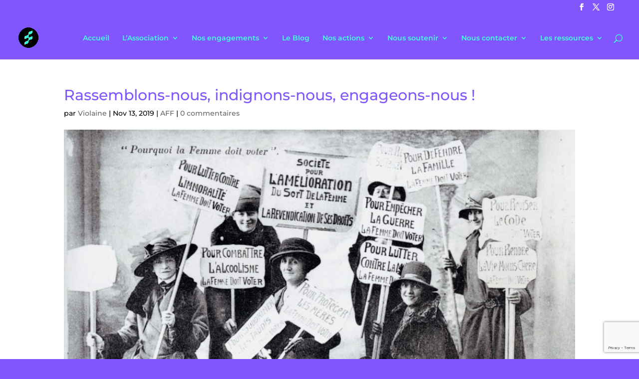

--- FILE ---
content_type: text/html; charset=utf-8
request_url: https://www.google.com/recaptcha/api2/anchor?ar=1&k=6LcOyEEeAAAAAI7h49M3S6RxWWPm-8rmz2C5nQgg&co=aHR0cHM6Ly93d3cuYXNzb2NpYXRpb25mcmFuY2Fpc2VkdWZlbWluaXNtZS5mcjo0NDM.&hl=en&v=9TiwnJFHeuIw_s0wSd3fiKfN&size=invisible&anchor-ms=20000&execute-ms=30000&cb=58qb6zs66ga
body_size: 48387
content:
<!DOCTYPE HTML><html dir="ltr" lang="en"><head><meta http-equiv="Content-Type" content="text/html; charset=UTF-8">
<meta http-equiv="X-UA-Compatible" content="IE=edge">
<title>reCAPTCHA</title>
<style type="text/css">
/* cyrillic-ext */
@font-face {
  font-family: 'Roboto';
  font-style: normal;
  font-weight: 400;
  font-stretch: 100%;
  src: url(//fonts.gstatic.com/s/roboto/v48/KFO7CnqEu92Fr1ME7kSn66aGLdTylUAMa3GUBHMdazTgWw.woff2) format('woff2');
  unicode-range: U+0460-052F, U+1C80-1C8A, U+20B4, U+2DE0-2DFF, U+A640-A69F, U+FE2E-FE2F;
}
/* cyrillic */
@font-face {
  font-family: 'Roboto';
  font-style: normal;
  font-weight: 400;
  font-stretch: 100%;
  src: url(//fonts.gstatic.com/s/roboto/v48/KFO7CnqEu92Fr1ME7kSn66aGLdTylUAMa3iUBHMdazTgWw.woff2) format('woff2');
  unicode-range: U+0301, U+0400-045F, U+0490-0491, U+04B0-04B1, U+2116;
}
/* greek-ext */
@font-face {
  font-family: 'Roboto';
  font-style: normal;
  font-weight: 400;
  font-stretch: 100%;
  src: url(//fonts.gstatic.com/s/roboto/v48/KFO7CnqEu92Fr1ME7kSn66aGLdTylUAMa3CUBHMdazTgWw.woff2) format('woff2');
  unicode-range: U+1F00-1FFF;
}
/* greek */
@font-face {
  font-family: 'Roboto';
  font-style: normal;
  font-weight: 400;
  font-stretch: 100%;
  src: url(//fonts.gstatic.com/s/roboto/v48/KFO7CnqEu92Fr1ME7kSn66aGLdTylUAMa3-UBHMdazTgWw.woff2) format('woff2');
  unicode-range: U+0370-0377, U+037A-037F, U+0384-038A, U+038C, U+038E-03A1, U+03A3-03FF;
}
/* math */
@font-face {
  font-family: 'Roboto';
  font-style: normal;
  font-weight: 400;
  font-stretch: 100%;
  src: url(//fonts.gstatic.com/s/roboto/v48/KFO7CnqEu92Fr1ME7kSn66aGLdTylUAMawCUBHMdazTgWw.woff2) format('woff2');
  unicode-range: U+0302-0303, U+0305, U+0307-0308, U+0310, U+0312, U+0315, U+031A, U+0326-0327, U+032C, U+032F-0330, U+0332-0333, U+0338, U+033A, U+0346, U+034D, U+0391-03A1, U+03A3-03A9, U+03B1-03C9, U+03D1, U+03D5-03D6, U+03F0-03F1, U+03F4-03F5, U+2016-2017, U+2034-2038, U+203C, U+2040, U+2043, U+2047, U+2050, U+2057, U+205F, U+2070-2071, U+2074-208E, U+2090-209C, U+20D0-20DC, U+20E1, U+20E5-20EF, U+2100-2112, U+2114-2115, U+2117-2121, U+2123-214F, U+2190, U+2192, U+2194-21AE, U+21B0-21E5, U+21F1-21F2, U+21F4-2211, U+2213-2214, U+2216-22FF, U+2308-230B, U+2310, U+2319, U+231C-2321, U+2336-237A, U+237C, U+2395, U+239B-23B7, U+23D0, U+23DC-23E1, U+2474-2475, U+25AF, U+25B3, U+25B7, U+25BD, U+25C1, U+25CA, U+25CC, U+25FB, U+266D-266F, U+27C0-27FF, U+2900-2AFF, U+2B0E-2B11, U+2B30-2B4C, U+2BFE, U+3030, U+FF5B, U+FF5D, U+1D400-1D7FF, U+1EE00-1EEFF;
}
/* symbols */
@font-face {
  font-family: 'Roboto';
  font-style: normal;
  font-weight: 400;
  font-stretch: 100%;
  src: url(//fonts.gstatic.com/s/roboto/v48/KFO7CnqEu92Fr1ME7kSn66aGLdTylUAMaxKUBHMdazTgWw.woff2) format('woff2');
  unicode-range: U+0001-000C, U+000E-001F, U+007F-009F, U+20DD-20E0, U+20E2-20E4, U+2150-218F, U+2190, U+2192, U+2194-2199, U+21AF, U+21E6-21F0, U+21F3, U+2218-2219, U+2299, U+22C4-22C6, U+2300-243F, U+2440-244A, U+2460-24FF, U+25A0-27BF, U+2800-28FF, U+2921-2922, U+2981, U+29BF, U+29EB, U+2B00-2BFF, U+4DC0-4DFF, U+FFF9-FFFB, U+10140-1018E, U+10190-1019C, U+101A0, U+101D0-101FD, U+102E0-102FB, U+10E60-10E7E, U+1D2C0-1D2D3, U+1D2E0-1D37F, U+1F000-1F0FF, U+1F100-1F1AD, U+1F1E6-1F1FF, U+1F30D-1F30F, U+1F315, U+1F31C, U+1F31E, U+1F320-1F32C, U+1F336, U+1F378, U+1F37D, U+1F382, U+1F393-1F39F, U+1F3A7-1F3A8, U+1F3AC-1F3AF, U+1F3C2, U+1F3C4-1F3C6, U+1F3CA-1F3CE, U+1F3D4-1F3E0, U+1F3ED, U+1F3F1-1F3F3, U+1F3F5-1F3F7, U+1F408, U+1F415, U+1F41F, U+1F426, U+1F43F, U+1F441-1F442, U+1F444, U+1F446-1F449, U+1F44C-1F44E, U+1F453, U+1F46A, U+1F47D, U+1F4A3, U+1F4B0, U+1F4B3, U+1F4B9, U+1F4BB, U+1F4BF, U+1F4C8-1F4CB, U+1F4D6, U+1F4DA, U+1F4DF, U+1F4E3-1F4E6, U+1F4EA-1F4ED, U+1F4F7, U+1F4F9-1F4FB, U+1F4FD-1F4FE, U+1F503, U+1F507-1F50B, U+1F50D, U+1F512-1F513, U+1F53E-1F54A, U+1F54F-1F5FA, U+1F610, U+1F650-1F67F, U+1F687, U+1F68D, U+1F691, U+1F694, U+1F698, U+1F6AD, U+1F6B2, U+1F6B9-1F6BA, U+1F6BC, U+1F6C6-1F6CF, U+1F6D3-1F6D7, U+1F6E0-1F6EA, U+1F6F0-1F6F3, U+1F6F7-1F6FC, U+1F700-1F7FF, U+1F800-1F80B, U+1F810-1F847, U+1F850-1F859, U+1F860-1F887, U+1F890-1F8AD, U+1F8B0-1F8BB, U+1F8C0-1F8C1, U+1F900-1F90B, U+1F93B, U+1F946, U+1F984, U+1F996, U+1F9E9, U+1FA00-1FA6F, U+1FA70-1FA7C, U+1FA80-1FA89, U+1FA8F-1FAC6, U+1FACE-1FADC, U+1FADF-1FAE9, U+1FAF0-1FAF8, U+1FB00-1FBFF;
}
/* vietnamese */
@font-face {
  font-family: 'Roboto';
  font-style: normal;
  font-weight: 400;
  font-stretch: 100%;
  src: url(//fonts.gstatic.com/s/roboto/v48/KFO7CnqEu92Fr1ME7kSn66aGLdTylUAMa3OUBHMdazTgWw.woff2) format('woff2');
  unicode-range: U+0102-0103, U+0110-0111, U+0128-0129, U+0168-0169, U+01A0-01A1, U+01AF-01B0, U+0300-0301, U+0303-0304, U+0308-0309, U+0323, U+0329, U+1EA0-1EF9, U+20AB;
}
/* latin-ext */
@font-face {
  font-family: 'Roboto';
  font-style: normal;
  font-weight: 400;
  font-stretch: 100%;
  src: url(//fonts.gstatic.com/s/roboto/v48/KFO7CnqEu92Fr1ME7kSn66aGLdTylUAMa3KUBHMdazTgWw.woff2) format('woff2');
  unicode-range: U+0100-02BA, U+02BD-02C5, U+02C7-02CC, U+02CE-02D7, U+02DD-02FF, U+0304, U+0308, U+0329, U+1D00-1DBF, U+1E00-1E9F, U+1EF2-1EFF, U+2020, U+20A0-20AB, U+20AD-20C0, U+2113, U+2C60-2C7F, U+A720-A7FF;
}
/* latin */
@font-face {
  font-family: 'Roboto';
  font-style: normal;
  font-weight: 400;
  font-stretch: 100%;
  src: url(//fonts.gstatic.com/s/roboto/v48/KFO7CnqEu92Fr1ME7kSn66aGLdTylUAMa3yUBHMdazQ.woff2) format('woff2');
  unicode-range: U+0000-00FF, U+0131, U+0152-0153, U+02BB-02BC, U+02C6, U+02DA, U+02DC, U+0304, U+0308, U+0329, U+2000-206F, U+20AC, U+2122, U+2191, U+2193, U+2212, U+2215, U+FEFF, U+FFFD;
}
/* cyrillic-ext */
@font-face {
  font-family: 'Roboto';
  font-style: normal;
  font-weight: 500;
  font-stretch: 100%;
  src: url(//fonts.gstatic.com/s/roboto/v48/KFO7CnqEu92Fr1ME7kSn66aGLdTylUAMa3GUBHMdazTgWw.woff2) format('woff2');
  unicode-range: U+0460-052F, U+1C80-1C8A, U+20B4, U+2DE0-2DFF, U+A640-A69F, U+FE2E-FE2F;
}
/* cyrillic */
@font-face {
  font-family: 'Roboto';
  font-style: normal;
  font-weight: 500;
  font-stretch: 100%;
  src: url(//fonts.gstatic.com/s/roboto/v48/KFO7CnqEu92Fr1ME7kSn66aGLdTylUAMa3iUBHMdazTgWw.woff2) format('woff2');
  unicode-range: U+0301, U+0400-045F, U+0490-0491, U+04B0-04B1, U+2116;
}
/* greek-ext */
@font-face {
  font-family: 'Roboto';
  font-style: normal;
  font-weight: 500;
  font-stretch: 100%;
  src: url(//fonts.gstatic.com/s/roboto/v48/KFO7CnqEu92Fr1ME7kSn66aGLdTylUAMa3CUBHMdazTgWw.woff2) format('woff2');
  unicode-range: U+1F00-1FFF;
}
/* greek */
@font-face {
  font-family: 'Roboto';
  font-style: normal;
  font-weight: 500;
  font-stretch: 100%;
  src: url(//fonts.gstatic.com/s/roboto/v48/KFO7CnqEu92Fr1ME7kSn66aGLdTylUAMa3-UBHMdazTgWw.woff2) format('woff2');
  unicode-range: U+0370-0377, U+037A-037F, U+0384-038A, U+038C, U+038E-03A1, U+03A3-03FF;
}
/* math */
@font-face {
  font-family: 'Roboto';
  font-style: normal;
  font-weight: 500;
  font-stretch: 100%;
  src: url(//fonts.gstatic.com/s/roboto/v48/KFO7CnqEu92Fr1ME7kSn66aGLdTylUAMawCUBHMdazTgWw.woff2) format('woff2');
  unicode-range: U+0302-0303, U+0305, U+0307-0308, U+0310, U+0312, U+0315, U+031A, U+0326-0327, U+032C, U+032F-0330, U+0332-0333, U+0338, U+033A, U+0346, U+034D, U+0391-03A1, U+03A3-03A9, U+03B1-03C9, U+03D1, U+03D5-03D6, U+03F0-03F1, U+03F4-03F5, U+2016-2017, U+2034-2038, U+203C, U+2040, U+2043, U+2047, U+2050, U+2057, U+205F, U+2070-2071, U+2074-208E, U+2090-209C, U+20D0-20DC, U+20E1, U+20E5-20EF, U+2100-2112, U+2114-2115, U+2117-2121, U+2123-214F, U+2190, U+2192, U+2194-21AE, U+21B0-21E5, U+21F1-21F2, U+21F4-2211, U+2213-2214, U+2216-22FF, U+2308-230B, U+2310, U+2319, U+231C-2321, U+2336-237A, U+237C, U+2395, U+239B-23B7, U+23D0, U+23DC-23E1, U+2474-2475, U+25AF, U+25B3, U+25B7, U+25BD, U+25C1, U+25CA, U+25CC, U+25FB, U+266D-266F, U+27C0-27FF, U+2900-2AFF, U+2B0E-2B11, U+2B30-2B4C, U+2BFE, U+3030, U+FF5B, U+FF5D, U+1D400-1D7FF, U+1EE00-1EEFF;
}
/* symbols */
@font-face {
  font-family: 'Roboto';
  font-style: normal;
  font-weight: 500;
  font-stretch: 100%;
  src: url(//fonts.gstatic.com/s/roboto/v48/KFO7CnqEu92Fr1ME7kSn66aGLdTylUAMaxKUBHMdazTgWw.woff2) format('woff2');
  unicode-range: U+0001-000C, U+000E-001F, U+007F-009F, U+20DD-20E0, U+20E2-20E4, U+2150-218F, U+2190, U+2192, U+2194-2199, U+21AF, U+21E6-21F0, U+21F3, U+2218-2219, U+2299, U+22C4-22C6, U+2300-243F, U+2440-244A, U+2460-24FF, U+25A0-27BF, U+2800-28FF, U+2921-2922, U+2981, U+29BF, U+29EB, U+2B00-2BFF, U+4DC0-4DFF, U+FFF9-FFFB, U+10140-1018E, U+10190-1019C, U+101A0, U+101D0-101FD, U+102E0-102FB, U+10E60-10E7E, U+1D2C0-1D2D3, U+1D2E0-1D37F, U+1F000-1F0FF, U+1F100-1F1AD, U+1F1E6-1F1FF, U+1F30D-1F30F, U+1F315, U+1F31C, U+1F31E, U+1F320-1F32C, U+1F336, U+1F378, U+1F37D, U+1F382, U+1F393-1F39F, U+1F3A7-1F3A8, U+1F3AC-1F3AF, U+1F3C2, U+1F3C4-1F3C6, U+1F3CA-1F3CE, U+1F3D4-1F3E0, U+1F3ED, U+1F3F1-1F3F3, U+1F3F5-1F3F7, U+1F408, U+1F415, U+1F41F, U+1F426, U+1F43F, U+1F441-1F442, U+1F444, U+1F446-1F449, U+1F44C-1F44E, U+1F453, U+1F46A, U+1F47D, U+1F4A3, U+1F4B0, U+1F4B3, U+1F4B9, U+1F4BB, U+1F4BF, U+1F4C8-1F4CB, U+1F4D6, U+1F4DA, U+1F4DF, U+1F4E3-1F4E6, U+1F4EA-1F4ED, U+1F4F7, U+1F4F9-1F4FB, U+1F4FD-1F4FE, U+1F503, U+1F507-1F50B, U+1F50D, U+1F512-1F513, U+1F53E-1F54A, U+1F54F-1F5FA, U+1F610, U+1F650-1F67F, U+1F687, U+1F68D, U+1F691, U+1F694, U+1F698, U+1F6AD, U+1F6B2, U+1F6B9-1F6BA, U+1F6BC, U+1F6C6-1F6CF, U+1F6D3-1F6D7, U+1F6E0-1F6EA, U+1F6F0-1F6F3, U+1F6F7-1F6FC, U+1F700-1F7FF, U+1F800-1F80B, U+1F810-1F847, U+1F850-1F859, U+1F860-1F887, U+1F890-1F8AD, U+1F8B0-1F8BB, U+1F8C0-1F8C1, U+1F900-1F90B, U+1F93B, U+1F946, U+1F984, U+1F996, U+1F9E9, U+1FA00-1FA6F, U+1FA70-1FA7C, U+1FA80-1FA89, U+1FA8F-1FAC6, U+1FACE-1FADC, U+1FADF-1FAE9, U+1FAF0-1FAF8, U+1FB00-1FBFF;
}
/* vietnamese */
@font-face {
  font-family: 'Roboto';
  font-style: normal;
  font-weight: 500;
  font-stretch: 100%;
  src: url(//fonts.gstatic.com/s/roboto/v48/KFO7CnqEu92Fr1ME7kSn66aGLdTylUAMa3OUBHMdazTgWw.woff2) format('woff2');
  unicode-range: U+0102-0103, U+0110-0111, U+0128-0129, U+0168-0169, U+01A0-01A1, U+01AF-01B0, U+0300-0301, U+0303-0304, U+0308-0309, U+0323, U+0329, U+1EA0-1EF9, U+20AB;
}
/* latin-ext */
@font-face {
  font-family: 'Roboto';
  font-style: normal;
  font-weight: 500;
  font-stretch: 100%;
  src: url(//fonts.gstatic.com/s/roboto/v48/KFO7CnqEu92Fr1ME7kSn66aGLdTylUAMa3KUBHMdazTgWw.woff2) format('woff2');
  unicode-range: U+0100-02BA, U+02BD-02C5, U+02C7-02CC, U+02CE-02D7, U+02DD-02FF, U+0304, U+0308, U+0329, U+1D00-1DBF, U+1E00-1E9F, U+1EF2-1EFF, U+2020, U+20A0-20AB, U+20AD-20C0, U+2113, U+2C60-2C7F, U+A720-A7FF;
}
/* latin */
@font-face {
  font-family: 'Roboto';
  font-style: normal;
  font-weight: 500;
  font-stretch: 100%;
  src: url(//fonts.gstatic.com/s/roboto/v48/KFO7CnqEu92Fr1ME7kSn66aGLdTylUAMa3yUBHMdazQ.woff2) format('woff2');
  unicode-range: U+0000-00FF, U+0131, U+0152-0153, U+02BB-02BC, U+02C6, U+02DA, U+02DC, U+0304, U+0308, U+0329, U+2000-206F, U+20AC, U+2122, U+2191, U+2193, U+2212, U+2215, U+FEFF, U+FFFD;
}
/* cyrillic-ext */
@font-face {
  font-family: 'Roboto';
  font-style: normal;
  font-weight: 900;
  font-stretch: 100%;
  src: url(//fonts.gstatic.com/s/roboto/v48/KFO7CnqEu92Fr1ME7kSn66aGLdTylUAMa3GUBHMdazTgWw.woff2) format('woff2');
  unicode-range: U+0460-052F, U+1C80-1C8A, U+20B4, U+2DE0-2DFF, U+A640-A69F, U+FE2E-FE2F;
}
/* cyrillic */
@font-face {
  font-family: 'Roboto';
  font-style: normal;
  font-weight: 900;
  font-stretch: 100%;
  src: url(//fonts.gstatic.com/s/roboto/v48/KFO7CnqEu92Fr1ME7kSn66aGLdTylUAMa3iUBHMdazTgWw.woff2) format('woff2');
  unicode-range: U+0301, U+0400-045F, U+0490-0491, U+04B0-04B1, U+2116;
}
/* greek-ext */
@font-face {
  font-family: 'Roboto';
  font-style: normal;
  font-weight: 900;
  font-stretch: 100%;
  src: url(//fonts.gstatic.com/s/roboto/v48/KFO7CnqEu92Fr1ME7kSn66aGLdTylUAMa3CUBHMdazTgWw.woff2) format('woff2');
  unicode-range: U+1F00-1FFF;
}
/* greek */
@font-face {
  font-family: 'Roboto';
  font-style: normal;
  font-weight: 900;
  font-stretch: 100%;
  src: url(//fonts.gstatic.com/s/roboto/v48/KFO7CnqEu92Fr1ME7kSn66aGLdTylUAMa3-UBHMdazTgWw.woff2) format('woff2');
  unicode-range: U+0370-0377, U+037A-037F, U+0384-038A, U+038C, U+038E-03A1, U+03A3-03FF;
}
/* math */
@font-face {
  font-family: 'Roboto';
  font-style: normal;
  font-weight: 900;
  font-stretch: 100%;
  src: url(//fonts.gstatic.com/s/roboto/v48/KFO7CnqEu92Fr1ME7kSn66aGLdTylUAMawCUBHMdazTgWw.woff2) format('woff2');
  unicode-range: U+0302-0303, U+0305, U+0307-0308, U+0310, U+0312, U+0315, U+031A, U+0326-0327, U+032C, U+032F-0330, U+0332-0333, U+0338, U+033A, U+0346, U+034D, U+0391-03A1, U+03A3-03A9, U+03B1-03C9, U+03D1, U+03D5-03D6, U+03F0-03F1, U+03F4-03F5, U+2016-2017, U+2034-2038, U+203C, U+2040, U+2043, U+2047, U+2050, U+2057, U+205F, U+2070-2071, U+2074-208E, U+2090-209C, U+20D0-20DC, U+20E1, U+20E5-20EF, U+2100-2112, U+2114-2115, U+2117-2121, U+2123-214F, U+2190, U+2192, U+2194-21AE, U+21B0-21E5, U+21F1-21F2, U+21F4-2211, U+2213-2214, U+2216-22FF, U+2308-230B, U+2310, U+2319, U+231C-2321, U+2336-237A, U+237C, U+2395, U+239B-23B7, U+23D0, U+23DC-23E1, U+2474-2475, U+25AF, U+25B3, U+25B7, U+25BD, U+25C1, U+25CA, U+25CC, U+25FB, U+266D-266F, U+27C0-27FF, U+2900-2AFF, U+2B0E-2B11, U+2B30-2B4C, U+2BFE, U+3030, U+FF5B, U+FF5D, U+1D400-1D7FF, U+1EE00-1EEFF;
}
/* symbols */
@font-face {
  font-family: 'Roboto';
  font-style: normal;
  font-weight: 900;
  font-stretch: 100%;
  src: url(//fonts.gstatic.com/s/roboto/v48/KFO7CnqEu92Fr1ME7kSn66aGLdTylUAMaxKUBHMdazTgWw.woff2) format('woff2');
  unicode-range: U+0001-000C, U+000E-001F, U+007F-009F, U+20DD-20E0, U+20E2-20E4, U+2150-218F, U+2190, U+2192, U+2194-2199, U+21AF, U+21E6-21F0, U+21F3, U+2218-2219, U+2299, U+22C4-22C6, U+2300-243F, U+2440-244A, U+2460-24FF, U+25A0-27BF, U+2800-28FF, U+2921-2922, U+2981, U+29BF, U+29EB, U+2B00-2BFF, U+4DC0-4DFF, U+FFF9-FFFB, U+10140-1018E, U+10190-1019C, U+101A0, U+101D0-101FD, U+102E0-102FB, U+10E60-10E7E, U+1D2C0-1D2D3, U+1D2E0-1D37F, U+1F000-1F0FF, U+1F100-1F1AD, U+1F1E6-1F1FF, U+1F30D-1F30F, U+1F315, U+1F31C, U+1F31E, U+1F320-1F32C, U+1F336, U+1F378, U+1F37D, U+1F382, U+1F393-1F39F, U+1F3A7-1F3A8, U+1F3AC-1F3AF, U+1F3C2, U+1F3C4-1F3C6, U+1F3CA-1F3CE, U+1F3D4-1F3E0, U+1F3ED, U+1F3F1-1F3F3, U+1F3F5-1F3F7, U+1F408, U+1F415, U+1F41F, U+1F426, U+1F43F, U+1F441-1F442, U+1F444, U+1F446-1F449, U+1F44C-1F44E, U+1F453, U+1F46A, U+1F47D, U+1F4A3, U+1F4B0, U+1F4B3, U+1F4B9, U+1F4BB, U+1F4BF, U+1F4C8-1F4CB, U+1F4D6, U+1F4DA, U+1F4DF, U+1F4E3-1F4E6, U+1F4EA-1F4ED, U+1F4F7, U+1F4F9-1F4FB, U+1F4FD-1F4FE, U+1F503, U+1F507-1F50B, U+1F50D, U+1F512-1F513, U+1F53E-1F54A, U+1F54F-1F5FA, U+1F610, U+1F650-1F67F, U+1F687, U+1F68D, U+1F691, U+1F694, U+1F698, U+1F6AD, U+1F6B2, U+1F6B9-1F6BA, U+1F6BC, U+1F6C6-1F6CF, U+1F6D3-1F6D7, U+1F6E0-1F6EA, U+1F6F0-1F6F3, U+1F6F7-1F6FC, U+1F700-1F7FF, U+1F800-1F80B, U+1F810-1F847, U+1F850-1F859, U+1F860-1F887, U+1F890-1F8AD, U+1F8B0-1F8BB, U+1F8C0-1F8C1, U+1F900-1F90B, U+1F93B, U+1F946, U+1F984, U+1F996, U+1F9E9, U+1FA00-1FA6F, U+1FA70-1FA7C, U+1FA80-1FA89, U+1FA8F-1FAC6, U+1FACE-1FADC, U+1FADF-1FAE9, U+1FAF0-1FAF8, U+1FB00-1FBFF;
}
/* vietnamese */
@font-face {
  font-family: 'Roboto';
  font-style: normal;
  font-weight: 900;
  font-stretch: 100%;
  src: url(//fonts.gstatic.com/s/roboto/v48/KFO7CnqEu92Fr1ME7kSn66aGLdTylUAMa3OUBHMdazTgWw.woff2) format('woff2');
  unicode-range: U+0102-0103, U+0110-0111, U+0128-0129, U+0168-0169, U+01A0-01A1, U+01AF-01B0, U+0300-0301, U+0303-0304, U+0308-0309, U+0323, U+0329, U+1EA0-1EF9, U+20AB;
}
/* latin-ext */
@font-face {
  font-family: 'Roboto';
  font-style: normal;
  font-weight: 900;
  font-stretch: 100%;
  src: url(//fonts.gstatic.com/s/roboto/v48/KFO7CnqEu92Fr1ME7kSn66aGLdTylUAMa3KUBHMdazTgWw.woff2) format('woff2');
  unicode-range: U+0100-02BA, U+02BD-02C5, U+02C7-02CC, U+02CE-02D7, U+02DD-02FF, U+0304, U+0308, U+0329, U+1D00-1DBF, U+1E00-1E9F, U+1EF2-1EFF, U+2020, U+20A0-20AB, U+20AD-20C0, U+2113, U+2C60-2C7F, U+A720-A7FF;
}
/* latin */
@font-face {
  font-family: 'Roboto';
  font-style: normal;
  font-weight: 900;
  font-stretch: 100%;
  src: url(//fonts.gstatic.com/s/roboto/v48/KFO7CnqEu92Fr1ME7kSn66aGLdTylUAMa3yUBHMdazQ.woff2) format('woff2');
  unicode-range: U+0000-00FF, U+0131, U+0152-0153, U+02BB-02BC, U+02C6, U+02DA, U+02DC, U+0304, U+0308, U+0329, U+2000-206F, U+20AC, U+2122, U+2191, U+2193, U+2212, U+2215, U+FEFF, U+FFFD;
}

</style>
<link rel="stylesheet" type="text/css" href="https://www.gstatic.com/recaptcha/releases/9TiwnJFHeuIw_s0wSd3fiKfN/styles__ltr.css">
<script nonce="6ZJMai7jBEa_jFwpREBz3A" type="text/javascript">window['__recaptcha_api'] = 'https://www.google.com/recaptcha/api2/';</script>
<script type="text/javascript" src="https://www.gstatic.com/recaptcha/releases/9TiwnJFHeuIw_s0wSd3fiKfN/recaptcha__en.js" nonce="6ZJMai7jBEa_jFwpREBz3A">
      
    </script></head>
<body><div id="rc-anchor-alert" class="rc-anchor-alert"></div>
<input type="hidden" id="recaptcha-token" value="[base64]">
<script type="text/javascript" nonce="6ZJMai7jBEa_jFwpREBz3A">
      recaptcha.anchor.Main.init("[\x22ainput\x22,[\x22bgdata\x22,\x22\x22,\[base64]/[base64]/UltIKytdPWE6KGE8MjA0OD9SW0grK109YT4+NnwxOTI6KChhJjY0NTEyKT09NTUyOTYmJnErMTxoLmxlbmd0aCYmKGguY2hhckNvZGVBdChxKzEpJjY0NTEyKT09NTYzMjA/[base64]/MjU1OlI/[base64]/[base64]/[base64]/[base64]/[base64]/[base64]/[base64]/[base64]/[base64]/[base64]\x22,\[base64]\\u003d\x22,\x22wrrDvMOZbylBwrw/wpNWSMKSRcOpZsOibH51XsKOGSvDm8OvTcK0fBRPwo/DjMOJw4XDo8KsIV8cw5YiJgXDoHfDncOLA8K/woTDhTvDl8OZw7V2w7AXwrxGwrBYw7DCgjdpw50aZC5kwpbDlcKgw6PCtcKBwo7Dg8KKw5QjWWgaX8KVw78wfld6FDpFOVTDrMKywoU9GsKrw48/[base64]/CokbDssObOQ3Dmj/CkMO3PWB2w6BOw4HDs8Oew4RGEjLCqcOYFn5DDU8HP8Ovwrtwwp58IANKw7dSwqLChMOVw5XDuMOcwq9oVsKFw5RRw5DDjMOAw65FbcOrSBfDvMOWwodKKsKBw6TCo8OwbcKXw4Zmw6hdw5VvwoTDj8KJw7Q6w4TCrkXDjkgvw4TDuk3CjQZ/[base64]/wpoqXcKGwqLDpXR2wq8XEj8OCsOuXxPCskMEPsOpXMOow6LDszfCkkrDhXkQw6TCpHk8wq/[base64]/DnMKaTSA4LxpAR8OPLsOcPcKPaR/ClsOJKwDDqMK1O8KTw4/DgAZ5LBcCwqgAR8OnwrzCtRl6AsKvdjDDjMO5wrNFw70LOsOHARrDkwbChiwWw70rw5nDn8KMw4XCo1YBLnlKQMOCPMOhO8Olw67DmzlAwp3CrMOveQ0HZcOwYsO8wobDscOyIgfDpcKmw4ogw5AVfzjDpMK3cx/CrklOw57CisKfScK5wp7ColEAw5LDr8KIGsOJDMO8woAnIE3Cgx0EeVhIwrzCiTQTAsKkw5LCigPDpMOHwqILER3CuF/CqsKgwrlYN3dJwqE/SUnCiDTCmMOIex0ywrLDvRgHZ3cXdG8XbT7DrRNHw5kdw5pNNcKowpImTMKaBsK8wolTw6YfSz1Ow5rDnG1Mw6kqJsOtw5UAwrfDq0rDoj0hQcOcw7dgwpl/eMKXwq/[base64]/[base64]/CjUnDjQ/CpxfDhsKZwpHCq8O9bMOuV8O4O3hDw45Ew4jCqUjDuMO/JsORw4tyw6HDqyxhEzrDogjCng5EwpXDqzQRKjLDlsK+Xj5aw6pvZcK/HE3CtjJcOcOhw7p1w7DDl8K2RDXDr8KLwrx5KMODem3Dkzc0wqVxw590IG0rwpTDkMORw4MWOklZTDHCscKyA8KlYsOWw4xTGQwtwqYdw77CuFUMw4HDicKABsO9I8KsNsK+bFDCv2pEYF7DicKCwohAOcOKw6/DrsKSTn3CuzfDocO8I8KbwqwawpnCgcO9wo/DssKAU8Onw4XChz4hAcOZwqnCjcO2GXXDqmUMMcOnA0NEw4DDqMOOdWHDiF8PasOUwpJYWXhAWgjDv8Krw4djbMOba2PCuSjDk8KDw6NowqgWwrbDinjDiBMVwpfCusKXwqRhMcKgeMODJALCnsKwL1I6wplGDkUVdGLCvcKNwrUXYnpKMcKBwo/Ctn/Dv8Ksw4NTw7towqvCk8KMLgMfQsO0Yj7DuijCmMO+w55fcFnClMKFRUnDicKrw7w7w51wwqNwFGrDrMOvFMKVHcKSbG9XwpjDhXpZEznCsVJYKMKAFzJ0wp/Ds8K6HmjDhsKdN8KZwpjCscOIKMOOw7c9wozDrsKLLMOIwojCq8KTWMKPMl/CiCTChhQ+C8Kiw7zDpcOhwrNRw4U9E8K5w75cEBPDsStGGsOxD8KmWRU3w6ZCcsOXdsKbwqfCuMKewphXaQvCscO3w7/CjS/DphXDncKyCcO8woDDiWXDrUHDo2TClF4jwrFTaMO3w7LDvcOaw4JnwoXDgMOAMilIw4QuQcOlZU5hwqsew6LDkFRWXm/CqQ7DmcKhw6xgIsOQwpgVwqEaw6TDrMOeHFtDw6jClkIRW8KSFcKaNcObwoXCjXAUQMKpw7nCtMO3HUt6w6XDmcOKwr1kbMOUw6nCnj8GZUXDo0vDp8Otw65uw47DtMK0wrnCgBfDskTCoC/Di8Oewop6w69sV8OKwqFXFBowdsOhC2h2FMK1wodGwrPCjA3DilPDvF7Dj8K1wr/[base64]/w4oGVsOAIgPChMK+w5/Diy/Dn8KiwqrClw55wpxFwr0XwpxXw6YfMsOwWlrDsmjCr8ONZF3DqcK2wrvCisKoDQNww7TDmFxufCjCk0vDlVE7wqtCwqTDvMKpDxdAwr4FPcOUJC3CsEZdTsOmw7PDryzDtMOmwpMkBCzCpG8qAlPDrQYcw63Cmm9vw6XCiMKrZm/Cm8O1w5vCrTx+ElMSw69sH2nCtUUtwqjDt8K/[base64]/DscKrw41Ew6LCg20zwpolT8K2w5vDhsKAZMK+aUjDocKJwo3Dsip4W0Uywo1+TcKcBMK5AR7CisOuw5jDmMOkHcKjLlgtJklZwq3CtiIaw7LCuV/CgEgOwoHCicOrw4jDlzTDl8KALktMO8KDw73DpH0Jwr7CvsO8woLDvMKWOBrCoERkBwtDbgzDrn7Cj2vCiUMowqtMwrrDusKzG3Qnw7nCmMOTw6FjAnXDi8KGCMKyEcOyEcKbwpZ6F0gTw7tiw5bDrEPDl8KscMKLw4bDtcKkw5HDlFJmZFtCwpdiO8OXw49/IgHDlQbCq8Kvw7/[base64]/DmcOtwp5TwpHDjCfCm8K9wqTDqmFvw7rClsK+wrsjwqhlJcOYw4ABIsOfFXgfwoHDhMOGw6Rww5JbwoDCuMOeZMOtK8K1AcKJAcKtw78cKw/[base64]/DhcOOwromwok4YsKaCQsBw7bCjcKuwqLCokIaw6gnw67CkMO4w41JYXbCssKzc8KDw4Q6w6jDlsKvUMKKbG1Bw5tOKQojw6zDh2XDggvCksKLw6AaOFnDi8ObMMOAw6EtISPDqMOtYMKjw5jClMONcMK/[base64]/[base64]/CrcKIw4/Du8OiZnrDmjNDw7VXw5pSdcKqdFnCtn4pdcOqIMK/w7rDoMKoTXBpHsOTLE9Uw4PCtH49ZztkQV4VU0EILsKdTcKpwrUsDcOGJMO5NsKVWMO2H8OLEMKxFMO+wrMTwpcqFcO/w75/Fj48QnRCEcKjOy9HBXppwqLDq8K8w6pIw58/w5cKwoUkaS9xLGPDqMK6wrccdGfDkMOlBcKgw6XDm8OSa8KWeTDDmmnCqwkCwo/[base64]/CiBnCoMKmLsKGFT7CgMOEDMKIwr1ZLn9mG8KmwoN1w7PCsX9QwpXCr8O7GcKNwrMdw6EjMcKIIwHCk8O+D8KDOwhBwrjCq8KjIcKdwq97woxpLz1Dw5jCu3UUHMOaBsK/WTIKw6IiwrnCtcOkAcKqw7J8HMK2GMKebWVywq/CmsODDsKtEcOXT8OzTsKPaMKPOzEJGcKxw7obw4nDh8OFwrxnO0DCrsOcw5rDt20QPE4pwqbCt3d2w6DDtGLDk8KzwqYYfgbCtcKkBBvDpsOZVHbCjgnCuXhuccO1w6/[base64]/Cj8OuVTDCoxQvfsOIP8OxHsKlw4wPLgDDrcOJw4PDoMO/w6DDpiPCojPCmhrDqmnCvkfDmcOQwonDpGPClnhleMKVwrXCtxPCrELDnkU/[base64]/DnHJFW0rDhwXDvm5Fw5jCrRwIQcOWEjjCr3XCjCYJei/[base64]/DpsKuwopcwqMfw6rDp8KaRMOHwrPDhSc3wo4Xw6xlw47CqsO+w5tTwrcwEcO8EH/DmwDDncK7w7MBw6VDw4Ygw6VMVDhqUMKHMsOfwoo0EUPDqjTDn8OgZUYYUMKbMHAmw6Usw7zDl8Omw4nCssKpDcKUQsOXX1PDgMKmMsOzw4/Cg8ODJsO6wrrCm0PDiH/[base64]/CiVzCn8KCak3CsHJ8ZsKidAzCm8O8w6gNARNDI29/GsOCw6HCv8OSCXHCrRgaFn82bmHClQ1UUiQdbgUGd8KzK1/DlcKtN8KBwpfDiMK4Wkt5U3zCoMO+fMKuw73DpR7DmW3DqsKMwpLCnRkLJ8KdworDkT3CgkXDucKAwojDssOsV2VNMEjDnlM4Sh9/[base64]/woQmw7wNwo4qw6whB8KCwp7DmUjCh8OWNcKpWcK4wqHDkg5ZTXIlHcKzwpfCs8OGHsOSwptPwrEYJyAYwpzCuVIjwqTCiApHwqjCkFlZwoYvw5nDhhE7wpwJw7XDoMKxcG7Dngh6T8OCZ8KpwqjCisOKVSUDF8O+w6fDnSzDisKMw5/[base64]/Dlh0tIcO9eApgwobDpVzCisKgDE3CtAZbw7Eew7PDpsOVwp7Cp8KKVCLCokrCgMKgw6zCu8Ojf8O1w546wpPCpsKZAEQPZxw+VMKBw6/CvDbDs3zChBMKwq8awqzChsOaA8KwFi/Drwg3YcOAw5fCm15zGSs/[base64]/Du8KAwog4wr/Dh3Umw4VIIgsGYljChFXDoVIyw7Z0XsKuOlYIwrrCs8KKwpXCuT9cWMKGw4cQaVEtw7vCn8KKwqfDrMO4w6rCs8Onw7fCosKTCEVPwrfDjg1eIwzCvsOJAcOjw5HDpMKmwrhQw4LCjcOvwrbCgcKSXTnCkzUsw6HCrXTDsR/[base64]/CjFoHw73CqcOrwq3CnsOfw7DCh2fCocKlwqPDmmrDqALCtMK2UwRbwrE+VkjChMK9w4DCtB3CmULCpcOBL1JMwq0Jw784QS5Teno9ag5sFMKjM8O5EcOlwqDCqCvDjsOww4QDMCNjeEbCqSl/w6XCtcKxwqfCmm9Tw5fDriYgwpfCtQArwqAeLsK0wrhoJcK0w7Q/HyQKw57Dm2tvWmIufMKIwrRBVxJyE8KCUxDDucKwF3fCi8KcWMOjBl/Do8Kqw55iF8K3w5RwwojDhCpiw4bCl17DkGfCt8KWw4DClgYiCcKYw6oZdhfCq8KQDy4Rw5cLGcOvfzwmYsOnwocveMKnw4XDjH/Ch8Kmw4YMw45lP8O0w4onfyxiBkJmw6o5OSfDtWcPwonDp8OUc342McKDKcKlSRN/[base64]/Cg07Cq1PDpklpwo7CusKWw5zChCgQwqVMw7JDFMOiw7LCjcOZw4fCncK6Ix4kwrHDoMOrQB3DgcK8w5Yzw7zCu8KRw4dJLVHDtMKzYD/DvcKmwqAlZBhMw41lPsO5w4XCs8O5KWEYwoQkQ8O/woZTCRBOw6NXWEPDscKEeg/Dm00TcsOXw6jCmcO9w5rDhsOJw4haw6zDpcOuwrp3w5fDmMONwo7CpMOvQx0Pw4jCkcO3w73DhyBPMSd2w4/Dr8O/NlTDoFjDkMO3d3nCj8KZQMOCwqPDpcO/w7LCm8KbwqV+w5YEwqlxwp/DoAzClzPDp07DkMKJwoLDhwVTwpNpNMKWH8KUGcOUwp3CvMKkdMKewp50M0BhJ8KzbMOtw7EFwqB8fcK4wo40Xy4Yw7JIX8Knw6wrwobDmAVePz/[base64]/DiMKtPGgyw54absOdwpY2OcOdFHpRYsObAcO/[base64]/DtsOIWcO5WUEvSCUbI8ODwrrCjBgfw7TChlHCpgrCgwUuwojDrsKHwrdlPG8Gw6vClVjDmcKOJ0Fuw45EYcK/w4Q4wrNdw4PDmFfCimZFw5s3wrU1w5jDmsOOwoTDocK7w4cBH8K3w6jCpQDDhcOyV13CoF/[base64]/dMOJOcKCQMOjbMOLDyvDucK+wrI0UEXChALDqcKSw6jCtzdQw75Bwp/CmQDDnnhwwoLDjcKowq/DkG9ww5hrNMKYPMOrwrpYTsOWGBgEw7PCoy/DmsK8wqURAcKBegoUwoguwrovIjjDknAtwpYGwpdPw73ChS7ClnlMworDqB8KVVHClWwTwpnCmnbCvU/DlsKrRE0mw4rCg17DvR/[base64]/Ds8KxRsKkwq3CkSF0w6BEwoVLJTTDs1zCh0dATm4Aw50DZMOiEcKmw4xWIMKkHcOzXC89w7PCn8KFw77DqUHDvQLDj2tRw7dbwoNIwrnClC16wofCuCcyAMOFwr5qwonCssOHw4IowpchIsKuRXvDhGlPOMKHKx8SwoPCpsODPcORN2cew7ZHVsKBK8KZwrdKw7/[base64]/CkRjCt8OHPGVuwpwUM2LDkMKcFcKLw7FNw70aw6nDvMKnw7Vvw7TCrcO4w5bDkm9GThrCiMK5wrvDrBZcw7NfwoLCuglXwo7CpnTDhMK7w6V8w5PDrMOpwr0MXsO5D8Ojwq3DpcKywqtIY3Arw6YCw6XCrDzDkD4IczkKMy/[base64]/DhMO0wofCnsO0wrHCqsK8wq7DqAhIwrLCli/CjcKrwogTRg/DhcKZwoLCpsKhwpl0wojDtjcFUWDDth/[base64]/Dl8KnTQ8KF8KEw5VEw5VgU1FAZMOzw7QcLUg9SAskw6d8WsODw6Baw4Uzw5jCpsKEw6tdB8KGbkTDsMOIw7DClsKMw4VGCcOVWcOQw4fCrDJvH8Kpw5XDtMKGwrxYwo/[base64]/[base64]/DqcKgwpLCtMO6woMTRsOzYsO4FcK9OEzCqcKhdyRjwq/DrWdnwoEsISkKA2EIw7DCqsOMwqTDncOqwqMJw5A7fWICwoZWWg/Cu8KZw5fDpcKywqPDqwvDkhAww7vDosOcWsKVfw/ConHDj2vDuMOlXSxXUkrCgULDjMKdwpp0FRBcw6HDnmUBM1/CvyPChlIJT2XCn8O/[base64]/CgMKTwrDDrcK9w7bCmMKIwowUw4pywrTCkMKiI3nDt8K4MDBlw7NWAjgVw5vDglTCjWfDicOnw6lpRGHDrHZow4rCkAbDusK0N8KZIsK4JWTChsKFDUHDh1I9QsKzU8Klw6I+w5pKCS5kwrRIw7AqbsOrH8K+wpBdF8O0w43CpcKjJCt/[base64]/e8KabcKiGcO9wpo5w4rDj3YBw45pUwM0wpfCqMOxwprDnDFmZMOaw7TDqsK+YcOBP8OdWSVnw4NFw4LChsKOw4vCm8OvFMO3wphgwpUOWcO9wonCi1NxPMOeGcOuwohOEGrDrlLDvW/[base64]/[base64]/[base64]/w4bCtgJUSWDDg8OhY8KiwrNVQkDCisKYJToZw58uDBYhPh0aw5bCusOFwqhzwpnCmMODOsOoAsK5dhDDrMK/[base64]/[base64]/Cpz3Dv1lbw5I/R1pdDsKkwrzCtH/DvhxUw6zDrk/DkMOUWcKhwrxfwrHDr8Kxwo4zwpXCucKgw7xtw5VOwqbDnsOGw6fCvzDDmQnClcOpYDLCpMKDFcO2wpLCskzDqsKFw49ULMKew4Q/NsOqWsKIwokQEcKuw6zDsMO+RhbCpXHDvn0XwqgJC1ZgKBLCrX7Cs8KoDiBKw78Ywrhdw47DiMKVw7wFAMKaw5R3wqkZwrPCjALDpHPCgsKLw7XDrmLCscOHwpDDuAzCmMOvF8KVFxzChx7Ci1vDtsOuLkNiwrvDscOlwrd/WBRZwrzDtnfCgMKMdSLCscOfw5/[base64]/A1MQO3PDusOOCcKgwr9PHUBIw4MuYsKHw4TCtsK1csKdw7VuMn7CsVDDhmMLdsO9BMO7w7DDgwfDg8KLCMOVJnzCusOzCQc2OD7CognCu8Oxwq/Dgy7DmV5Lw5J0LwRyUVZ0aMOow7LDqjHDkSDCsMKBwrQtwpAtw40LfcKuMsOgw4NdWBo2Y1bDonkbZMO2wo9cwr/[base64]/CgkTCgsKcABrCuWPCscOFCmrCv8KxQjfDtMOrZWYlw4zCqlzDgcOLWsKyWxXCtsKnw4XDqcKHwqTDnEIXWU5DB8KODFBNwqM+JMKYw4dgKH1mw4TCuj8IJyNuw7HDg8O/O8O7w6BIw5FYw5g9w7jDsnZnKxpFJxNWOnbCqsOhGnAXO0HCv2jDlhDCncOeLUcTPGA5OMKCwqfDvQVKMDZvw5fCpsOzYcOVw5hQMcOjJWFOCX/Ds8O9ExjCh2Rva8K8wqTChsKCH8OdDMOjC17Dn8OUwrTCgg/DlVhlVsKNwqPDs8Odw5h8w4Umw7nDkFTDmhReGcOqwqXCs8KJCDpXbsK8w4RswrXDnHPCrcK4CmkCw5EawplMV8KcZhENJcOGA8O+w6HCuSFowq90w7zDhng3woM4w7/[base64]/CnGcxwpbCtcKVw5LDgMKHDcKcWBIkJioFKnzDosOBZhhaVMOmK0LClsOPw7TDklVOw6nCrcOrGw1fwoo2C8K+Q8OAThPCkcKwwpoTNVfCmMOwP8KmwpcTwpTDgj/ClzbDuiRLw5UzwqDDjsOywqgYDEzDksOkwqfDpBRTw4bCusKLR8Kkw5/Dpx7DrsO1wpHDqcKZwprDg8OCwp/DjlTDtMOTw7BgehJswqPCn8Okw4jDli0WFirDoVZNRsKzBMOkw5bCksKDwohMwqlqDsOBUhPCjHjDsnjCoMOQCsOWw6I8O8OJSsK9wo7Cj8O5RcOuZ8K1w6fCgWU1AMOqZjPCs1zDh3rDgWAWw7gnOHnDtcKowo/DpcKVAsKCFcKwYcKrc8K7BXd4w4YcahIpwpnDvMOBBhPDlsKJBMODwoguwoUPWsOqwrjDu8KhLsOJHgPDt8KUBFBeSEPCp28Sw6w9wr7DpsKAP8KIUsKxwrt6wpc5IwFgMgnCuMOjwrXCqMKNTlkBJMOEGwAiw592OVdzG8OVaMKXOADCgjDCizNAwpzCoi/DrQ/CtkZUw49WYR8zI8KYA8KGGzN9IBlXBMOiw6nDjB/DkMOZw6zDpHDCssOrwow+Hl7CiMK6E8KNUDFqw5tawqvCm8KIwqzCgcKrw5t5VcOBw7FLb8O/M3Jua2DChV7Cph3CuMKjworCpcOiwo/CpidqY8OrWyvDkMKpwqFVBHTDi3HCo0XDgMK4wqPDhsOVw4hJGkjCgjHCimRJOsK/wr3DhhLCvHrCn21uAcOEwqtzMj5TbMKvwrczwrvCpsOGw7hYwoDDoB9kwr7CkhrCksK/wpZpPkrCmQ7Cgl3Duy3CuMOdw4Vaw6XCq3B8U8KyQw7Ck0lVDVnCgAvDkMOCw5/ClMO3w4HDijnClnISf8Oaw5HCgsKtYsOHw59Swo/CuMKQwrFww4oxw4hcd8OMwptDLsO7woIcw4ZIY8KCw5JSw6/Dj35ewprCqMKJdG7Ctjh7Ni3CgcOiTcKOw4HCv8Oswo8KDV/Cp8OTw5nCucKxfcK2DWHCtDdpw4low47Cq8KpwpvCpsKuYsK5wqRbw6A/woTCjsO2fUhJbHZXwqZXwognwo3CvsOfwo/DkwbCvXbCtsKJGV7CksKOWMOpYMKQXcKLWSXDpMOLwr0/wpzDm0JoHnrCiMKIw7gdXMKebmnCqBLDr3cTwrJhUAhBwqkoR8O1AXfCnjbCl8O6w5UpwoYkw5DDvHDDqcKIwpZ8wrRwwoNKwrsWYyTCusKDw5kxCcKVXsO6wot7YQF6Fj8fRcKsw4A2w4nDu3QRwp/DqhcBcsKQCMKBVsKHVMKdw61+F8ORwoA9wo3DoAJvwqAiH8KYwos2PRt/wqQ3AFDDiGZ0wrVTDcOSw5rChMKYOWt4wp1/Sj7ChjfDisKLwpwgwqZaw6jDuVTCiMOWwpDDpsO+IhQAw6rCvXXCtcOvUwzDpcONMMKawprCmhzCv8OUDMO9FXzDnFxiwobDnMKpV8O8worCt8OLw5nDkVctw7/CiRs3wqINwotAwo7DvsO+Ek7DvwlhQCo6SzdVbcOrwr40H8Kyw7dmw6/DisKBHsOkwrpwCxQUw6deIC5Hw4QuG8OsAkMdwqrDkcK5wpswV8KuQ8OTw4TCnMKhwop4wpTDpMKPLcKawrvDiUjCkXcTI8OmHy3CvT/Cu3wgBFLCtcKfw685w59XbMO2ZAHCo8Ozw6/DssOiZ0bDicObwqlFwp42OmN1FcOLJRUnwozCssO9aBw+XDpxBcKKQMKyT1LCsUcpVMKwEsOiaR8Ywr3DscK5QcOlw5tpWGvDiV5dR2rDpsKIw6DDhQXCsx3Dpk3ChsO/EDVcT8KXDw9Mwo5IwoPCt8K9YcKdLMO4PHpmwrvCuGwGIsKnwoTCnMKCDcKqw7rDkcObaXwFLMKcGcKBwq/Cm1/CksOycTTDr8K5Ty3DrsO9ZghjwrJlwq0qwrLCsUnCqsO2w4l2JcOPG8O7a8KzWcOyRcORZcK7D8OswrQ7wpcewrQzwocecsOIY0vCnsKfbw4aSAIIKMOOZsKkNcKpwo1WYjHCvDbCklbDgsO+w71aXRrDlMKZwqfDuMOkwpjCr8KXw5t/XsKXIy9Vwo7ChcOxGinCvFI2NsKWIjbDs8K/[base64]/Cr8OvwqrDusOfGyVkwrIawqTDp27ClcO7wpvClhMHEFfDicK7TkkzWcKZaQE4wr7DiQfDlcKvEn3Cg8OIC8OTwo/CjMK6w6rCjsOiw6rCvBcfwps6fMO0w7IGw6p9wpLDoFrDlcOGY33CscOPKS3DmMOCIiFNJMObEMOzwpDCo8O0wqrDlEMSClfDr8KnwrZ6wr7DsH/ClMOsw4bDuMO1wqYWw7nDp8KUQnzCjQhYKAnDpy1rw6JfI3PCpxnCuMKWTy/Do8KbwqQoN2RzH8OYesKPw5zDv8KpwoHCgA8deETCosOuBcK6w5MEdnLCmcKCwr7DvR9vRRbDpsOedcKDwovDjjBBwqxgw5HClcOHT8OYw6nCrE/CkRkhw77DlSFPwovDucK2wrjCgcKSSMOHwq3Ci0vCskHCpURSw7jDul/CmcKFGkIiQcOTw5/Dg3xmP0LDqMOKF8OHwqfDmQbCo8OOasOUXHlhTsOxb8OSWicKEcOaA8KQwr/CusOfwpLDuzcbwrhnw4TCkcOIPsKCCMK3McKeRMOiU8KuwqvCoznCgnLDmWpLD8K3w6jCsMOQwrXDo8KYXMONwo7DukgLKzfCmXnDtBxNJsKXw5nDtRnDq1MaLcOBwoRJwqxuYAfCr3A3TsKGwozChcOhw7FLdcKZAcK1w4l/wqMxwr/Dn8KbwogDRmnCvcKNwr01wrc6HcOwfMKGw7HDrFUrccOjOsKvw7HDo8OcRiZiw6fCmgPDg3TDjCVcNnUhDjzDicORCSoQw5DDs0jChX3CvcKVwqrDk8K2XTDCli3CsCZtCFfCokDCvDLCusOoGz/CoMKow4LDmVhswpoAwrPDkR/DgMKSQcObwo3DpMK5wobCkig8w7/CvQQtw7/Ds8OSw5fCghhywpXClV3Cm8K3BcKAwpfCnnU7wqkmcE7CqsOdwrtdwpk9QntHwrPCj1Vfw6MmwqnDrFcwJEs+w71Hwo/CgXUVw7xWw7XDknvDlcOSNsO1w4XDjMKjVcOaw4w3esKOwr8ywqo+w5/[base64]/FlR6Y8KWLHocwoFOS8OIRcK3XMKqwrM/w6jDr8Kbw5l3w6RzAMKqw6TCtGfDjCp7w53Cp8OqOsKRwoVVDhfCqD7CtMK5QcObDsKCGwLClls/PsKDw63Cg8OrwpR/w4LCk8KQH8O8OVhyAsKjNSpKR3zCl8KAw5s1wprDiwPDtcKbVMKrw58FGsK1w4/[base64]/Di8OIwpvDgcK5w4RsDsKHwrR5w7pzw5kIesObPsKsw63DnMKpw4bDimPCucOKw5rDpsK5w6oGeG4MwpjCgUrDu8KGf38lPcOyTxEQw6DDiMOGw5vDkipqwqM5w50yw4bDp8K7Dkkhw4TDksOPV8OBwpFxJy/CkMOkFDQ/w5V9RcOtwrLDiyHCh0TClcOZPULDrsOxw5nDucO9cU7ClsOOw5hZV0PCnMKew4pRwoDCiER8Sn/DqSLCuMOlKwTCjMOaLl58HMOQLsKCB8OkwoUaw7rCpDhvP8K2HcOwX8KNI8O8Rx7Ck0jChmXDs8KXPMO6MsK0w6ZPR8KJMcOVwrg8wqoULng3bsO8WTDChcK+wpnDuMK2w4HCo8KvF8OYbMOQUsOIOMOqwqAKwpzCmA7CnWJRT1bCtcOMQ0/DuSAuCGXDkE0+wopDMMKGDRPCo3Y5wrctw6jDpyzCpcO7w55Aw5gXw4YrXTzDksOywqNEBl5dwqDCvC3CvsOgK8ObcMO/woTClQt6Bj05dDXCuwbDnCHDrlLDvU1sXAw4WcK2Bj/[base64]/wpcgwqVwZ8Omw4lXw7DDhMKsKD8/[base64]/CpMOswrfCth3CtsO4wqRQRMObwotoHsOvZyPCvCZFwrZwU0LDtjvClATCvsOQKsKLF3vDvcOgwrHDlmVZw4bCoMKGwpvCuMKkVsKsIgpqG8K/w79XBjfCiFzCvFnDlcOFKkdpw5NsJy97bMO7wrjCisKqNlXCsy1wTnkiZz3DsU1VKSTDtAvDvi5YQUfDscKFw7/Dh8KWwoXDlmM4w4/DvcOEw4M+AMKrVsKFw48DwpB6w4XDjcOjwo1wOnd/esKEUi8yw6Etwp9rPyhTbk/Cq3PCuMKCwo1ZIHUzwoTCssOaw6Zyw6PClcOow5UfYsOqSGbDhCghUUrDqEDDvcO/[base64]/Dj8OeYMKqw594wq83woPDp8Krw4XDsGTDmMKaOMKtwqnDlMKTdsKDw4wuw6Yww45NC8K2wq5Gwqp8QnXCtmbDlcOCUcKXw77DoFTCmip4fWjDh8Oow6nDh8O+w7rCnsOcwq/DtDrCmmUUwoxCw6HDt8Ktwp/DncOvwpDDjS/DtsOHI0hoMhtaw7fCpD/DksKZL8OgW8K0woXClsOuGsK+w5/CkFbDh8KCcMOpOhPDuV0HwpZUwppkUMK0wqDCpSI2wotXNwFswpjCpDLDm8KRUcKzw6PDtQE1UyDDojtKaxfDsVhlw7AId8OBwqFLTMKaw5A7wronPcKUW8Ktwr/DlsKlwo8rDkrDihvCu104V34nw4EMwqTCncKaw5wRScOIwonCnCvCmhbDtVvCnMKEwpJgw4vDncKcRMOpUsK9w6gIwrE7NjXDrsOUwr/ClcK7DmfDpsKtwqTDqzcew6Axw6k+w7VODjJnw6bDnsOLd31jw6d3Ly4aBsOUd8OpwocSbynDicOnfGTCkE0UCMO/D0TClsO5AMKfWhA/[base64]/Cuy/[base64]/DuMK8PVfDpj5nVsKkHsKTdMK8w5hCw4IMw4J/w5pyInErXxHCtlA+wp7Do8KkWgjDtwfDiMOWwrh/wpXDhH3DtcOGNMK+PUABDMOOFsKzCRfDpEfDo1xONcOEw7bDhsKIw4rDigjDlMOow57Dvl/CtAJUw5wqw70Mw71tw7HDusK9w5vDlcOHw414QD4LOFzCpMOwwoQXWsKHaEsQw7cZw7TDlMKVwqIkw4Zywr3CgMOUw4zCocO+w5V6AV/DvmvCuDYew60ow5lIw5nDgHoUwrIkSMK/SsOZwqLCqSlAUMKiG8Odwptjwplsw7sVw7/DgF4EwrY2GxJ+BMOWScONwoXDmF4RacOBOEkIKn1LGh46w6vCp8Kyw7lLw7JLUG8OScKywrFww78fwoTCpyxxw4nChF02wrHCnAcTBD42dgJlO2dOw69vCsK3Z8KEVhbDplLDh8OUw74XTRDCgEV6wrrCgMKmwrDDjsKhw6/Dn8OCw606w5vCnRTCpMKARsOnwq92w7B9w6BXRMO/QU/DoRZUwp/CjcK5bgbDuAtBwrgURsO5w7HDs0bCrsKed1rDp8K/eEjDg8OqOlXChyLDgmcndMKsw60uw7LDhRjCrcK1wrnDscKId8KcwrJPwp7DosOkwqZaw6TCisKWaMOgw6YuQcOuVF5iw7HCusKPwq8xOCPDqlzCiyceXAdPw4zCvcOIwpvCq8O2c8Kuw5XDiGwjNcKEwpVlwp3CpsKaKRTCrMKnw4/CgCcmw7LCgQ9cwoM/[base64]/B8OMwovChcKIw4vCikbDn8OUSWdpYHDDvXBzwqhTwpMRw4HDpVltLsKlIMOmDcOpwqkbQMO0w6XDvMKpIzjDnsK/w7MQBsK9YwxtwqRoRcO2TgoBdgA0w70LVSZIYcOQT8O3b8OwwpHDm8ORw7BgwoQRTsO1w7xeUgsEwpXDsSoeX8OoJ0kMwr3CpMKTw4xkw4fCosK/f8O6w7PDixHCjcK4D8ONw6/DqXvCtBTDn8OzwrAdwqvDjX3CtsKNfcOtHFXDvMOeDcKyIsOjw58rw79Jw7YLcGrCiXTCqBDDjsO8K0lEIgfCjDYPwpULPTTCpcKkPTIEHMOvw7V1w6bDiB3CqcOcwrZ+w4XDgsObwqxON8KDwoJ6w6LDlMOaUm7DjizDtsOWwq19TwLCi8KnEVDDg8O/YsKoTgAZT8KOwo3DssKxGBfDtMOuwooMaXvDrsOxIAHDr8K5EV/CosK7wp5Gw4LDkVTDs3QDw6klSsKvwqIdw5pcAMOHIHBeZFsAcMOhFUJbV8Kzw7AnWmLDkG/CmFZcVThBw4nCjsOiZcKnw5NYQsKJw7kgVSzCtUfDo3JAwqkww7TCjTHDmMK8w6vDklzDuWzCq207D8ONd8KewqcgTDPDlMKgM8Kewr/Cowoiw6HDhsKzcw1Swp4Ze8KDw7N1w6zDgwrDuE/DgV7DnyYDw5hdCyHCrXbDrcKXw5hsWW3Dh8KYRlwBw7vDtcK1w57DiDpkQcKiwqBww5YGM8OjCsOOe8Kcw4Ebb8KfWsOzcMO5wo7DlMKoQxEpfz9vDiR0wqA6wqvDmsKxQMOdSwXCmsOJYF8OX8OfB8KNw6nCqcKecEBSw77Cli3DjW/[base64]/[base64]/DnsOoRQtIUEbCsMKSFU/CgnPDry0Dw55nXMOVwodzw5vCrEhJw5TDvsKdwoJFYsKkw4PCkgzDt8K/w4lmPgYzw6DChcO+wrXCmgIJZjoxEUnCucKtwqzCpsOmwr1iw7Y2woDCuMObw6ESQ0fCtkPDmj5IFXfDucKhDcKWPmRMw5LDnGMtUiXCmMK/w4UWfcOXO1AiNgJBw68/wqzCmsKVw6/CrkdUw7/CusOQwpzCljEoWQ9AwrXDik1Wwp8eN8KbWsOvZztcw5TDucOofTdseQbCicOCYTHCsMOjcwk1XgsdwoZBLgTCtsKtJcKTw7xxwrrCh8OCOlTCpDxIKCUNEcOhw53DuWDCnMO3wpMRBENAwqtJPsOJZsKrwotmYgovY8Knwoh9BWleNgHDsT/DmMOZHcOsw7ocwrpMFcOpw78ZAsOnwr8hPx3Dl8KDXMOuwofDpMOEwrDCkBvDqMOOw41XA8OaWsO+XQHDhRLCvsKCBnPDh8KZaMOPJRvDlMOeJERtwozCgcOMAcKHNx/CminDksOpwpLDgEI7RV4Zw6YcwoMgw73CrXjDnMONw6zDvUVRXA0ew4wfCAVlXGnCn8KIBsKoCBZIBhjCkcKaBnvDlcKpW3jCtMO2PcO/w5A/woIEDT3Ck8KNwrPDosOvw63DpMOGw47Cn8OZw5HCtMOOVsKWWyvDlUrCusOAX8KmwpBaVQ9hSzPDti0cd0XCqxA6w7ceXFhJAsOTwpzDhMK6wrXDuFvCrEPDn2NYdMKWYcKKwosPGXHDgA5Uw45+w5/CtTFGw73DlHTDvnsNYQvDtD/[base64]/DsgISwqbDkE3CuA/DucK0w4snZ8KswocWKQ9cw5zDpG4/DWUMRsKaUcOHbAHCiGnCoC8kHBAnw7fCjyQmLMKUCcKxZxDDk3oNKMKbw4N/TcO5wp1bQ8KtwojCgWQBcldpEAszGsOGw4zDkMK8SsKQw5pGw43CgCLChiR9woHCml3CnMOIw5s/wo3DsBDCk3Jdw7piw4jDqTQ1wpElw6bCp1LCsjJmMG5BUHhTwo/CgcO7HcKoLBQQOMOxw5rCn8KVw6XDq8Oiw5EKPz7ClAwiw54VZ8OCwp7DnRDCncK4w6UtwpXCj8KuXRjCusKrwrLDhmc7CUrChMO9w6N+CHxZV8OTw4nCm8KXF3E1wrrCv8O8wrrCtcKowoMqMMO1YcO2w6ASw7DDlm1/VgdwG8OhT3zCscOSKV9zw7XCmsKmw5FNLi7CojzCmcOWJMOmSTrCkBliw4EvCCHDq8OaWMKzFnhlIsK/[base64]/UMO1LhrCnRHDpcOVwqFrHcO2w6g3TcOFw5hfwoNoLcKJWDvDkknCqMK9Pioyw5ExGCbDgQJxwrHCjMONQMK1WcOyIsObw6nClsOUw4FQw5p1cS/DnkpzX2VTw59RVMKiwpwlwq3Djj8kKcOVN39BX8O/w5LDpCRQwrFScnLDkRzDhFDDsTnCocK0asKiwrB6AD9xw4cgw7hmw4Z+RkjCkcOAQRDDmhNGEcKhw6DCtSBTcnLDmATCusKxwrFlwqgGNmVfZMOAwoJLw5Mxw6Y0TlgoCsOUw6YTw6/Dh8KNcsKQVgJJbMO7YQt/Vm3DicOPGcKSGcOAW8Kew7vCrMOWw7Eow7kgw77DlzBCdUZ/wpnDlMK5wqdNw7wlY3oowo/Cq0TDvMKyW0DCn8O9w4/CtDbCrSDDmcKsM8O7QsOlSsKbwrdWwq5+DU3Di8O7WsOwUwhTRcKeAMOvw6LChMOlw74cbDnCoMKawr9VfcOJw43CqFPCjGlVwqg+wo97wqbCjXBSw7nDtlXDmMODQg89PGwqw6bDhUQDw6lGOhIUXSZywp5Kw6TCszbCpSjDnVkpwqEUw5V9wrEKZ8KHcF/[base64]/CuCLCsXZ9AQ3DgMOkb2PDjMK2WMKp\x22],null,[\x22conf\x22,null,\x226LcOyEEeAAAAAI7h49M3S6RxWWPm-8rmz2C5nQgg\x22,0,null,null,null,0,[21,125,63,73,95,87,41,43,42,83,102,105,109,121],[-3059940,507],0,null,null,null,null,0,null,0,null,700,1,null,0,\x22CvkBEg8I8ajhFRgAOgZUOU5CNWISDwjmjuIVGAA6BlFCb29IYxIPCPeI5jcYADoGb2lsZURkEg8I8M3jFRgBOgZmSVZJaGISDwjiyqA3GAE6BmdMTkNIYxIPCN6/tzcYADoGZWF6dTZkEg8I2NKBMhgAOgZBcTc3dmYSDgi45ZQyGAE6BVFCT0QwEg8I0tuVNxgAOgZmZmFXQWUSDwiV2JQyGAE6BlBxNjBuZBIPCMXziDcYADoGYVhvaWFjEg8IjcqGMhgBOgZPd040dGYSDgiK/Yg3GAA6BU1mSUk0GhwIAxIYHRHwl+M3Dv++pQYZp4oJGYQKGZzijAIZ\x22,0,1,null,null,1,null,0,1],\x22https://www.associationfrancaisedufeminisme.fr:443\x22,null,[3,1,1],null,null,null,1,3600,[\x22https://www.google.com/intl/en/policies/privacy/\x22,\x22https://www.google.com/intl/en/policies/terms/\x22],\x22UEhDNAqWvFHCx7nC08kZUqrnNw5V9tdj0YIF62NeTwA\\u003d\x22,1,0,null,1,1768527828477,0,0,[166,59,194,26],null,[89,95,12],\x22RC-SNvIXIGQRw997Q\x22,null,null,null,null,null,\x220dAFcWeA7g35lp2z8E4OcHfxTiRzsIamI9Jk7sWO9fJh7YRsNo17XQ34E9720LgnS3d6p4aGHK_NVXCV-azP59Xv3ve965-0g3rw\x22,1768610628448]");
    </script></body></html>

--- FILE ---
content_type: text/css
request_url: https://www.associationfrancaisedufeminisme.fr/wp-content/et-cache/1/et-core-unified-deferred-1.min.css?ver=1765230524
body_size: -8
content:
.et_pb_text_0.et_pb_text{color:#000000!important}.et_pb_cta_0.et_pb_promo{background-color:#8256ff}